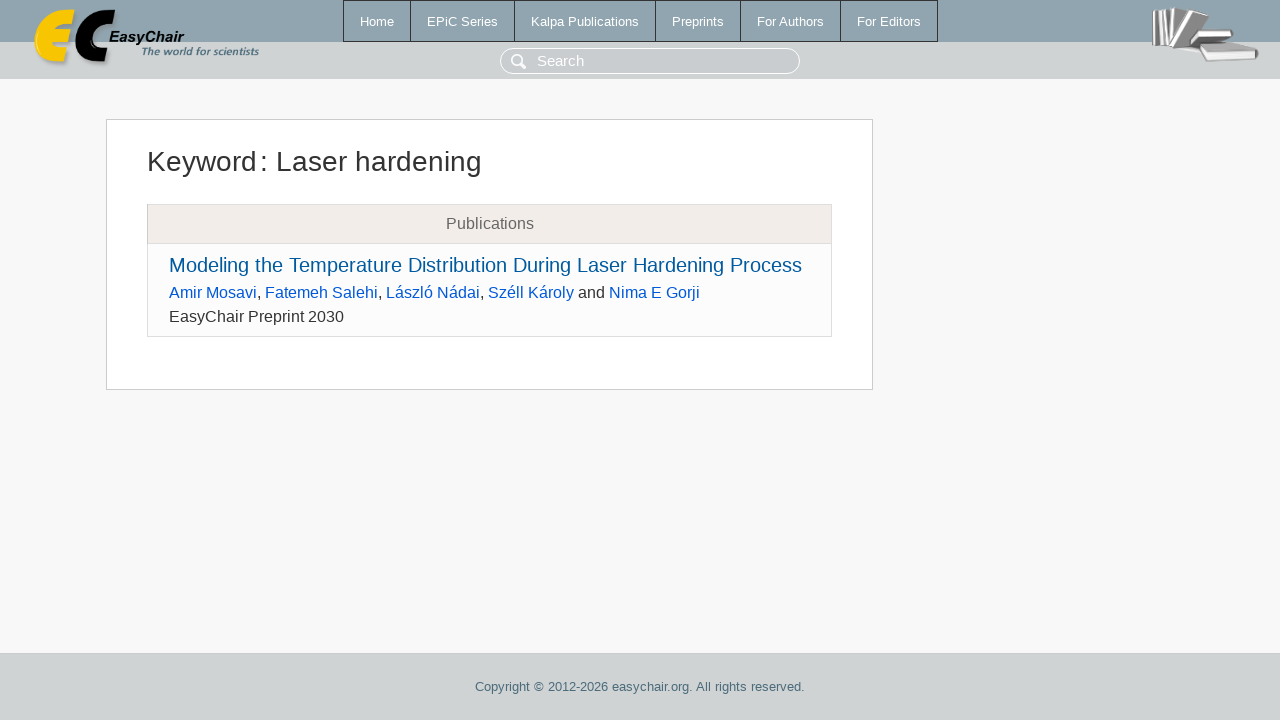

--- FILE ---
content_type: text/html; charset=UTF-8
request_url: https://wvvw.easychair.org/publications/keyword/98s1
body_size: 1027
content:
<!DOCTYPE html>
<html lang='en-US'><head><meta content='text/html; charset=UTF-8' http-equiv='Content-Type'/><title>Keyword: Laser hardening</title><link href='/images/favicon.ico' rel='icon' type='image/jpeg'/><link href='/css/cool.css?version=532' rel='StyleSheet' type='text/css'/><link href='/css/publications.css?version=532' rel='StyleSheet' type='text/css'/><script src='/js/easy.js?version=532'></script><script src='/publications/pubs.js?version=532'></script></head><body class="pubs"><table class="page"><tr style="height:1%"><td><div class="menu"><table class="menutable"><tr><td><a class="mainmenu" href="/publications/" id="t:HOME">Home</a></td><td><a class="mainmenu" href="/publications/EPiC" id="t:EPIC">EPiC Series</a></td><td><a class="mainmenu" href="/publications/Kalpa" id="t:KALPA">Kalpa Publications</a></td><td><a class="mainmenu" href="/publications/preprints" id="t:PREPRINTS">Preprints</a></td><td><a class="mainmenu" href="/publications/for_authors" id="t:FOR_AUTHORS">For Authors</a></td><td><a class="mainmenu" href="/publications/for_editors" id="t:FOR_EDITORS">For Editors</a></td></tr></table></div><div class="search_row"><form onsubmit="alert('Search is temporarily unavailable');return false;"><input id="search-input" name="query" placeholder="Search" type="text"/></form></div><div id="logo"><a href="/"><img class="logonew_alignment" src="/images/logoECpubs.png"/></a></div><div id="books"><img class="books_alignment" src="/images/books.png"/></div></td></tr><tr style="height:99%"><td class="ltgray"><div id="mainColumn"><table id="content_table"><tr><td style="vertical-align:top;width:99%"><div class="abstractBox"><h1>Keyword<span class="lr_margin">:</span>Laser hardening</h1><table class="epic_table top_margin"><thead><tr><th>Publications</th></tr></thead><tbody><tr><td><div class="title"><a href="/publications/preprint/x178">Modeling the Temperature Distribution During Laser Hardening Process</a></div><div class="authors"><a href="/publications/author/HjHz">Amir Mosavi</a>, <a href="/publications/author/HPzP">Fatemeh Salehi</a>, <a href="/publications/author/qN1x">László Nádai</a>, <a href="/publications/author/cHzP">Széll Károly</a> and <a href="/publications/author/PzJ6">Nima E Gorji</a></div><div class="volume">EasyChair Preprint 2030</div></td></tr></tbody></table></div></td></tr></table></div></td></tr><tr><td class="footer">Copyright © 2012-2026 easychair.org. All rights reserved.</td></tr></table></body></html>